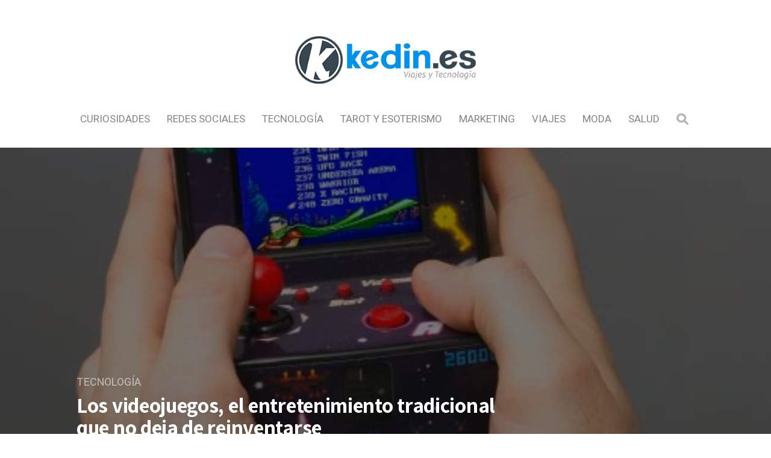

--- FILE ---
content_type: text/html; charset=UTF-8
request_url: https://www.kedin.es/videojuegos-el-entretenimiento-tradicional-no-deja-reinventarse/
body_size: 13720
content:
<!DOCTYPE html>

<html lang="es" id="html">

<head>

  <meta charset="UTF-8">
  <meta http-equiv="X-UA-Compatible" content="IE=edge">
  <meta name="viewport" content="width=device-width, initial-scale=1">
  <meta name="theme-color" content="#29272a" />
  <meta name="msapplication-navbutton-color" content="#29272a" />
  <meta name="apple-mobile-web-app-status-bar-style" content="#29272a" />
  <meta name="description" content="Kedin es tu guía definitiva para la tecnología y el mundo de los negocios.">

  <link rel="profile" href="https://gmpg.org/xfn/11">
  <link rel="pingback" href="https://www.kedin.es/xmlrpc.php" />

  <meta name='robots' content='index, follow, max-image-preview:large, max-snippet:-1, max-video-preview:-1' />

	<!-- This site is optimized with the Yoast SEO plugin v21.8 - https://yoast.com/wordpress/plugins/seo/ -->
	<title>Los videojuegos, el entretenimiento tradicional que no deja de reinventarse</title>
	<link rel="canonical" href="https://www.kedin.es/videojuegos-el-entretenimiento-tradicional-no-deja-reinventarse/" />
	<meta property="og:locale" content="es_ES" />
	<meta property="og:type" content="article" />
	<meta property="og:title" content="Los videojuegos, el entretenimiento tradicional que no deja de reinventarse" />
	<meta property="og:description" content="No pasan de moda. Si echamos la vista atrás, adaptados a sus tiempos, siempre ha existido esta forma de diversión basada en juegos visualizados tras una pantalla Hoy en día, con el amplio desarrollo de las nuevas tecnologías y la implantación de Internet en nuestro día a día, los videojuegos adquieren una especial relevancia por ..." />
	<meta property="og:url" content="https://www.kedin.es/videojuegos-el-entretenimiento-tradicional-no-deja-reinventarse/" />
	<meta property="og:site_name" content="Kedin: El periódico líder en noticias de tecnología y negocios" />
	<meta property="article:published_time" content="2019-07-24T05:07:28+00:00" />
	<meta property="article:modified_time" content="2019-09-04T17:40:58+00:00" />
	<meta property="og:image" content="https://www.kedin.es/wp-content/uploads/2019/07/máquinas-Arcade.jpg" />
	<meta property="og:image:width" content="499" />
	<meta property="og:image:height" content="495" />
	<meta property="og:image:type" content="image/jpeg" />
	<meta name="author" content="Rocio Boleso" />
	<meta name="twitter:card" content="summary_large_image" />
	<meta name="twitter:creator" content="@kedines" />
	<meta name="twitter:label1" content="Escrito por" />
	<meta name="twitter:data1" content="Rocio Boleso" />
	<meta name="twitter:label2" content="Tiempo de lectura" />
	<meta name="twitter:data2" content="4 minutos" />
	<script type="application/ld+json" class="yoast-schema-graph">{"@context":"https://schema.org","@graph":[{"@type":"WebPage","@id":"https://www.kedin.es/videojuegos-el-entretenimiento-tradicional-no-deja-reinventarse/","url":"https://www.kedin.es/videojuegos-el-entretenimiento-tradicional-no-deja-reinventarse/","name":"Los videojuegos, el entretenimiento tradicional que no deja de reinventarse","isPartOf":{"@id":"https://www.kedin.es/#website"},"primaryImageOfPage":{"@id":"https://www.kedin.es/videojuegos-el-entretenimiento-tradicional-no-deja-reinventarse/#primaryimage"},"image":{"@id":"https://www.kedin.es/videojuegos-el-entretenimiento-tradicional-no-deja-reinventarse/#primaryimage"},"thumbnailUrl":"https://www.kedin.es/wp-content/uploads/2019/07/máquinas-Arcade.jpg","datePublished":"2019-07-24T05:07:28+00:00","dateModified":"2019-09-04T17:40:58+00:00","author":{"@id":"https://www.kedin.es/#/schema/person/3b90872a975d4198cba9ccceca9148bf"},"breadcrumb":{"@id":"https://www.kedin.es/videojuegos-el-entretenimiento-tradicional-no-deja-reinventarse/#breadcrumb"},"inLanguage":"es","potentialAction":[{"@type":"ReadAction","target":["https://www.kedin.es/videojuegos-el-entretenimiento-tradicional-no-deja-reinventarse/"]}]},{"@type":"ImageObject","inLanguage":"es","@id":"https://www.kedin.es/videojuegos-el-entretenimiento-tradicional-no-deja-reinventarse/#primaryimage","url":"https://www.kedin.es/wp-content/uploads/2019/07/máquinas-Arcade.jpg","contentUrl":"https://www.kedin.es/wp-content/uploads/2019/07/máquinas-Arcade.jpg","width":499,"height":495,"caption":"máquinas Arcade"},{"@type":"BreadcrumbList","@id":"https://www.kedin.es/videojuegos-el-entretenimiento-tradicional-no-deja-reinventarse/#breadcrumb","itemListElement":[{"@type":"ListItem","position":1,"name":"Portada","item":"https://www.kedin.es/"},{"@type":"ListItem","position":2,"name":"Los videojuegos, el entretenimiento tradicional que no deja de reinventarse"}]},{"@type":"WebSite","@id":"https://www.kedin.es/#website","url":"https://www.kedin.es/","name":"Kedin: El periódico líder en noticias de tecnología y negocios","description":"Kedin es tu guía definitiva para la tecnología y el mundo de los negocios.","potentialAction":[{"@type":"SearchAction","target":{"@type":"EntryPoint","urlTemplate":"https://www.kedin.es/?s={search_term_string}"},"query-input":"required name=search_term_string"}],"inLanguage":"es"},{"@type":"Person","@id":"https://www.kedin.es/#/schema/person/3b90872a975d4198cba9ccceca9148bf","name":"Rocio Boleso","image":{"@type":"ImageObject","inLanguage":"es","@id":"https://www.kedin.es/#/schema/person/image/","url":"https://www.kedin.es/wp-content/uploads/2018/10/Rocio-150x150.jpg","contentUrl":"https://www.kedin.es/wp-content/uploads/2018/10/Rocio-150x150.jpg","caption":"Rocio Boleso"},"sameAs":["https://twitter.com/kedines"],"url":"https://www.kedin.es/author/admin/"}]}</script>
	<!-- / Yoast SEO plugin. -->


<link rel='dns-prefetch' href='//www.googletagmanager.com' />
<link rel='dns-prefetch' href='//fonts.googleapis.com' />
<link rel="alternate" type="application/rss+xml" title="Kedin: El periódico líder en noticias de tecnología y negocios &raquo; Feed" href="https://www.kedin.es/feed/" />
<link rel="alternate" type="application/rss+xml" title="Kedin: El periódico líder en noticias de tecnología y negocios &raquo; Feed de los comentarios" href="https://www.kedin.es/comments/feed/" />
		<!-- This site uses the Google Analytics by ExactMetrics plugin v7.23.1 - Using Analytics tracking - https://www.exactmetrics.com/ -->
							<script src="//www.googletagmanager.com/gtag/js?id=G-SG0TL0PMHL"  data-cfasync="false" data-wpfc-render="false" type="text/javascript" async></script>
			<script data-cfasync="false" data-wpfc-render="false" type="text/javascript">
				var em_version = '7.23.1';
				var em_track_user = true;
				var em_no_track_reason = '';
				
								var disableStrs = [
										'ga-disable-G-SG0TL0PMHL',
									];

				/* Function to detect opted out users */
				function __gtagTrackerIsOptedOut() {
					for (var index = 0; index < disableStrs.length; index++) {
						if (document.cookie.indexOf(disableStrs[index] + '=true') > -1) {
							return true;
						}
					}

					return false;
				}

				/* Disable tracking if the opt-out cookie exists. */
				if (__gtagTrackerIsOptedOut()) {
					for (var index = 0; index < disableStrs.length; index++) {
						window[disableStrs[index]] = true;
					}
				}

				/* Opt-out function */
				function __gtagTrackerOptout() {
					for (var index = 0; index < disableStrs.length; index++) {
						document.cookie = disableStrs[index] + '=true; expires=Thu, 31 Dec 2099 23:59:59 UTC; path=/';
						window[disableStrs[index]] = true;
					}
				}

				if ('undefined' === typeof gaOptout) {
					function gaOptout() {
						__gtagTrackerOptout();
					}
				}
								window.dataLayer = window.dataLayer || [];

				window.ExactMetricsDualTracker = {
					helpers: {},
					trackers: {},
				};
				if (em_track_user) {
					function __gtagDataLayer() {
						dataLayer.push(arguments);
					}

					function __gtagTracker(type, name, parameters) {
						if (!parameters) {
							parameters = {};
						}

						if (parameters.send_to) {
							__gtagDataLayer.apply(null, arguments);
							return;
						}

						if (type === 'event') {
														parameters.send_to = exactmetrics_frontend.v4_id;
							var hookName = name;
							if (typeof parameters['event_category'] !== 'undefined') {
								hookName = parameters['event_category'] + ':' + name;
							}

							if (typeof ExactMetricsDualTracker.trackers[hookName] !== 'undefined') {
								ExactMetricsDualTracker.trackers[hookName](parameters);
							} else {
								__gtagDataLayer('event', name, parameters);
							}
							
						} else {
							__gtagDataLayer.apply(null, arguments);
						}
					}

					__gtagTracker('js', new Date());
					__gtagTracker('set', {
						'developer_id.dNDMyYj': true,
											});
										__gtagTracker('config', 'G-SG0TL0PMHL', {"forceSSL":"true"} );
															window.gtag = __gtagTracker;										(function () {
						/* https://developers.google.com/analytics/devguides/collection/analyticsjs/ */
						/* ga and __gaTracker compatibility shim. */
						var noopfn = function () {
							return null;
						};
						var newtracker = function () {
							return new Tracker();
						};
						var Tracker = function () {
							return null;
						};
						var p = Tracker.prototype;
						p.get = noopfn;
						p.set = noopfn;
						p.send = function () {
							var args = Array.prototype.slice.call(arguments);
							args.unshift('send');
							__gaTracker.apply(null, args);
						};
						var __gaTracker = function () {
							var len = arguments.length;
							if (len === 0) {
								return;
							}
							var f = arguments[len - 1];
							if (typeof f !== 'object' || f === null || typeof f.hitCallback !== 'function') {
								if ('send' === arguments[0]) {
									var hitConverted, hitObject = false, action;
									if ('event' === arguments[1]) {
										if ('undefined' !== typeof arguments[3]) {
											hitObject = {
												'eventAction': arguments[3],
												'eventCategory': arguments[2],
												'eventLabel': arguments[4],
												'value': arguments[5] ? arguments[5] : 1,
											}
										}
									}
									if ('pageview' === arguments[1]) {
										if ('undefined' !== typeof arguments[2]) {
											hitObject = {
												'eventAction': 'page_view',
												'page_path': arguments[2],
											}
										}
									}
									if (typeof arguments[2] === 'object') {
										hitObject = arguments[2];
									}
									if (typeof arguments[5] === 'object') {
										Object.assign(hitObject, arguments[5]);
									}
									if ('undefined' !== typeof arguments[1].hitType) {
										hitObject = arguments[1];
										if ('pageview' === hitObject.hitType) {
											hitObject.eventAction = 'page_view';
										}
									}
									if (hitObject) {
										action = 'timing' === arguments[1].hitType ? 'timing_complete' : hitObject.eventAction;
										hitConverted = mapArgs(hitObject);
										__gtagTracker('event', action, hitConverted);
									}
								}
								return;
							}

							function mapArgs(args) {
								var arg, hit = {};
								var gaMap = {
									'eventCategory': 'event_category',
									'eventAction': 'event_action',
									'eventLabel': 'event_label',
									'eventValue': 'event_value',
									'nonInteraction': 'non_interaction',
									'timingCategory': 'event_category',
									'timingVar': 'name',
									'timingValue': 'value',
									'timingLabel': 'event_label',
									'page': 'page_path',
									'location': 'page_location',
									'title': 'page_title',
									'referrer' : 'page_referrer',
								};
								for (arg in args) {
																		if (!(!args.hasOwnProperty(arg) || !gaMap.hasOwnProperty(arg))) {
										hit[gaMap[arg]] = args[arg];
									} else {
										hit[arg] = args[arg];
									}
								}
								return hit;
							}

							try {
								f.hitCallback();
							} catch (ex) {
							}
						};
						__gaTracker.create = newtracker;
						__gaTracker.getByName = newtracker;
						__gaTracker.getAll = function () {
							return [];
						};
						__gaTracker.remove = noopfn;
						__gaTracker.loaded = true;
						window['__gaTracker'] = __gaTracker;
					})();
									} else {
										console.log("");
					(function () {
						function __gtagTracker() {
							return null;
						}

						window['__gtagTracker'] = __gtagTracker;
						window['gtag'] = __gtagTracker;
					})();
									}
			</script>
				<!-- / Google Analytics by ExactMetrics -->
		<script type="text/javascript">
window._wpemojiSettings = {"baseUrl":"https:\/\/s.w.org\/images\/core\/emoji\/14.0.0\/72x72\/","ext":".png","svgUrl":"https:\/\/s.w.org\/images\/core\/emoji\/14.0.0\/svg\/","svgExt":".svg","source":{"concatemoji":"https:\/\/www.kedin.es\/wp-includes\/js\/wp-emoji-release.min.js?ver=6.3.1"}};
/*! This file is auto-generated */
!function(i,n){var o,s,e;function c(e){try{var t={supportTests:e,timestamp:(new Date).valueOf()};sessionStorage.setItem(o,JSON.stringify(t))}catch(e){}}function p(e,t,n){e.clearRect(0,0,e.canvas.width,e.canvas.height),e.fillText(t,0,0);var t=new Uint32Array(e.getImageData(0,0,e.canvas.width,e.canvas.height).data),r=(e.clearRect(0,0,e.canvas.width,e.canvas.height),e.fillText(n,0,0),new Uint32Array(e.getImageData(0,0,e.canvas.width,e.canvas.height).data));return t.every(function(e,t){return e===r[t]})}function u(e,t,n){switch(t){case"flag":return n(e,"\ud83c\udff3\ufe0f\u200d\u26a7\ufe0f","\ud83c\udff3\ufe0f\u200b\u26a7\ufe0f")?!1:!n(e,"\ud83c\uddfa\ud83c\uddf3","\ud83c\uddfa\u200b\ud83c\uddf3")&&!n(e,"\ud83c\udff4\udb40\udc67\udb40\udc62\udb40\udc65\udb40\udc6e\udb40\udc67\udb40\udc7f","\ud83c\udff4\u200b\udb40\udc67\u200b\udb40\udc62\u200b\udb40\udc65\u200b\udb40\udc6e\u200b\udb40\udc67\u200b\udb40\udc7f");case"emoji":return!n(e,"\ud83e\udef1\ud83c\udffb\u200d\ud83e\udef2\ud83c\udfff","\ud83e\udef1\ud83c\udffb\u200b\ud83e\udef2\ud83c\udfff")}return!1}function f(e,t,n){var r="undefined"!=typeof WorkerGlobalScope&&self instanceof WorkerGlobalScope?new OffscreenCanvas(300,150):i.createElement("canvas"),a=r.getContext("2d",{willReadFrequently:!0}),o=(a.textBaseline="top",a.font="600 32px Arial",{});return e.forEach(function(e){o[e]=t(a,e,n)}),o}function t(e){var t=i.createElement("script");t.src=e,t.defer=!0,i.head.appendChild(t)}"undefined"!=typeof Promise&&(o="wpEmojiSettingsSupports",s=["flag","emoji"],n.supports={everything:!0,everythingExceptFlag:!0},e=new Promise(function(e){i.addEventListener("DOMContentLoaded",e,{once:!0})}),new Promise(function(t){var n=function(){try{var e=JSON.parse(sessionStorage.getItem(o));if("object"==typeof e&&"number"==typeof e.timestamp&&(new Date).valueOf()<e.timestamp+604800&&"object"==typeof e.supportTests)return e.supportTests}catch(e){}return null}();if(!n){if("undefined"!=typeof Worker&&"undefined"!=typeof OffscreenCanvas&&"undefined"!=typeof URL&&URL.createObjectURL&&"undefined"!=typeof Blob)try{var e="postMessage("+f.toString()+"("+[JSON.stringify(s),u.toString(),p.toString()].join(",")+"));",r=new Blob([e],{type:"text/javascript"}),a=new Worker(URL.createObjectURL(r),{name:"wpTestEmojiSupports"});return void(a.onmessage=function(e){c(n=e.data),a.terminate(),t(n)})}catch(e){}c(n=f(s,u,p))}t(n)}).then(function(e){for(var t in e)n.supports[t]=e[t],n.supports.everything=n.supports.everything&&n.supports[t],"flag"!==t&&(n.supports.everythingExceptFlag=n.supports.everythingExceptFlag&&n.supports[t]);n.supports.everythingExceptFlag=n.supports.everythingExceptFlag&&!n.supports.flag,n.DOMReady=!1,n.readyCallback=function(){n.DOMReady=!0}}).then(function(){return e}).then(function(){var e;n.supports.everything||(n.readyCallback(),(e=n.source||{}).concatemoji?t(e.concatemoji):e.wpemoji&&e.twemoji&&(t(e.twemoji),t(e.wpemoji)))}))}((window,document),window._wpemojiSettings);
</script>
<style type="text/css">
img.wp-smiley,
img.emoji {
	display: inline !important;
	border: none !important;
	box-shadow: none !important;
	height: 1em !important;
	width: 1em !important;
	margin: 0 0.07em !important;
	vertical-align: -0.1em !important;
	background: none !important;
	padding: 0 !important;
}
</style>
	<link rel='stylesheet' id='wp-block-library-css' href='https://www.kedin.es/wp-includes/css/dist/block-library/style.min.css?ver=6.3.1' type='text/css' media='all' />
<style id='classic-theme-styles-inline-css' type='text/css'>
/*! This file is auto-generated */
.wp-block-button__link{color:#fff;background-color:#32373c;border-radius:9999px;box-shadow:none;text-decoration:none;padding:calc(.667em + 2px) calc(1.333em + 2px);font-size:1.125em}.wp-block-file__button{background:#32373c;color:#fff;text-decoration:none}
</style>
<style id='global-styles-inline-css' type='text/css'>
body{--wp--preset--color--black: #000000;--wp--preset--color--cyan-bluish-gray: #abb8c3;--wp--preset--color--white: #ffffff;--wp--preset--color--pale-pink: #f78da7;--wp--preset--color--vivid-red: #cf2e2e;--wp--preset--color--luminous-vivid-orange: #ff6900;--wp--preset--color--luminous-vivid-amber: #fcb900;--wp--preset--color--light-green-cyan: #7bdcb5;--wp--preset--color--vivid-green-cyan: #00d084;--wp--preset--color--pale-cyan-blue: #8ed1fc;--wp--preset--color--vivid-cyan-blue: #0693e3;--wp--preset--color--vivid-purple: #9b51e0;--wp--preset--gradient--vivid-cyan-blue-to-vivid-purple: linear-gradient(135deg,rgba(6,147,227,1) 0%,rgb(155,81,224) 100%);--wp--preset--gradient--light-green-cyan-to-vivid-green-cyan: linear-gradient(135deg,rgb(122,220,180) 0%,rgb(0,208,130) 100%);--wp--preset--gradient--luminous-vivid-amber-to-luminous-vivid-orange: linear-gradient(135deg,rgba(252,185,0,1) 0%,rgba(255,105,0,1) 100%);--wp--preset--gradient--luminous-vivid-orange-to-vivid-red: linear-gradient(135deg,rgba(255,105,0,1) 0%,rgb(207,46,46) 100%);--wp--preset--gradient--very-light-gray-to-cyan-bluish-gray: linear-gradient(135deg,rgb(238,238,238) 0%,rgb(169,184,195) 100%);--wp--preset--gradient--cool-to-warm-spectrum: linear-gradient(135deg,rgb(74,234,220) 0%,rgb(151,120,209) 20%,rgb(207,42,186) 40%,rgb(238,44,130) 60%,rgb(251,105,98) 80%,rgb(254,248,76) 100%);--wp--preset--gradient--blush-light-purple: linear-gradient(135deg,rgb(255,206,236) 0%,rgb(152,150,240) 100%);--wp--preset--gradient--blush-bordeaux: linear-gradient(135deg,rgb(254,205,165) 0%,rgb(254,45,45) 50%,rgb(107,0,62) 100%);--wp--preset--gradient--luminous-dusk: linear-gradient(135deg,rgb(255,203,112) 0%,rgb(199,81,192) 50%,rgb(65,88,208) 100%);--wp--preset--gradient--pale-ocean: linear-gradient(135deg,rgb(255,245,203) 0%,rgb(182,227,212) 50%,rgb(51,167,181) 100%);--wp--preset--gradient--electric-grass: linear-gradient(135deg,rgb(202,248,128) 0%,rgb(113,206,126) 100%);--wp--preset--gradient--midnight: linear-gradient(135deg,rgb(2,3,129) 0%,rgb(40,116,252) 100%);--wp--preset--font-size--small: 13px;--wp--preset--font-size--medium: 20px;--wp--preset--font-size--large: 36px;--wp--preset--font-size--x-large: 42px;--wp--preset--spacing--20: 0.44rem;--wp--preset--spacing--30: 0.67rem;--wp--preset--spacing--40: 1rem;--wp--preset--spacing--50: 1.5rem;--wp--preset--spacing--60: 2.25rem;--wp--preset--spacing--70: 3.38rem;--wp--preset--spacing--80: 5.06rem;--wp--preset--shadow--natural: 6px 6px 9px rgba(0, 0, 0, 0.2);--wp--preset--shadow--deep: 12px 12px 50px rgba(0, 0, 0, 0.4);--wp--preset--shadow--sharp: 6px 6px 0px rgba(0, 0, 0, 0.2);--wp--preset--shadow--outlined: 6px 6px 0px -3px rgba(255, 255, 255, 1), 6px 6px rgba(0, 0, 0, 1);--wp--preset--shadow--crisp: 6px 6px 0px rgba(0, 0, 0, 1);}:where(.is-layout-flex){gap: 0.5em;}:where(.is-layout-grid){gap: 0.5em;}body .is-layout-flow > .alignleft{float: left;margin-inline-start: 0;margin-inline-end: 2em;}body .is-layout-flow > .alignright{float: right;margin-inline-start: 2em;margin-inline-end: 0;}body .is-layout-flow > .aligncenter{margin-left: auto !important;margin-right: auto !important;}body .is-layout-constrained > .alignleft{float: left;margin-inline-start: 0;margin-inline-end: 2em;}body .is-layout-constrained > .alignright{float: right;margin-inline-start: 2em;margin-inline-end: 0;}body .is-layout-constrained > .aligncenter{margin-left: auto !important;margin-right: auto !important;}body .is-layout-constrained > :where(:not(.alignleft):not(.alignright):not(.alignfull)){max-width: var(--wp--style--global--content-size);margin-left: auto !important;margin-right: auto !important;}body .is-layout-constrained > .alignwide{max-width: var(--wp--style--global--wide-size);}body .is-layout-flex{display: flex;}body .is-layout-flex{flex-wrap: wrap;align-items: center;}body .is-layout-flex > *{margin: 0;}body .is-layout-grid{display: grid;}body .is-layout-grid > *{margin: 0;}:where(.wp-block-columns.is-layout-flex){gap: 2em;}:where(.wp-block-columns.is-layout-grid){gap: 2em;}:where(.wp-block-post-template.is-layout-flex){gap: 1.25em;}:where(.wp-block-post-template.is-layout-grid){gap: 1.25em;}.has-black-color{color: var(--wp--preset--color--black) !important;}.has-cyan-bluish-gray-color{color: var(--wp--preset--color--cyan-bluish-gray) !important;}.has-white-color{color: var(--wp--preset--color--white) !important;}.has-pale-pink-color{color: var(--wp--preset--color--pale-pink) !important;}.has-vivid-red-color{color: var(--wp--preset--color--vivid-red) !important;}.has-luminous-vivid-orange-color{color: var(--wp--preset--color--luminous-vivid-orange) !important;}.has-luminous-vivid-amber-color{color: var(--wp--preset--color--luminous-vivid-amber) !important;}.has-light-green-cyan-color{color: var(--wp--preset--color--light-green-cyan) !important;}.has-vivid-green-cyan-color{color: var(--wp--preset--color--vivid-green-cyan) !important;}.has-pale-cyan-blue-color{color: var(--wp--preset--color--pale-cyan-blue) !important;}.has-vivid-cyan-blue-color{color: var(--wp--preset--color--vivid-cyan-blue) !important;}.has-vivid-purple-color{color: var(--wp--preset--color--vivid-purple) !important;}.has-black-background-color{background-color: var(--wp--preset--color--black) !important;}.has-cyan-bluish-gray-background-color{background-color: var(--wp--preset--color--cyan-bluish-gray) !important;}.has-white-background-color{background-color: var(--wp--preset--color--white) !important;}.has-pale-pink-background-color{background-color: var(--wp--preset--color--pale-pink) !important;}.has-vivid-red-background-color{background-color: var(--wp--preset--color--vivid-red) !important;}.has-luminous-vivid-orange-background-color{background-color: var(--wp--preset--color--luminous-vivid-orange) !important;}.has-luminous-vivid-amber-background-color{background-color: var(--wp--preset--color--luminous-vivid-amber) !important;}.has-light-green-cyan-background-color{background-color: var(--wp--preset--color--light-green-cyan) !important;}.has-vivid-green-cyan-background-color{background-color: var(--wp--preset--color--vivid-green-cyan) !important;}.has-pale-cyan-blue-background-color{background-color: var(--wp--preset--color--pale-cyan-blue) !important;}.has-vivid-cyan-blue-background-color{background-color: var(--wp--preset--color--vivid-cyan-blue) !important;}.has-vivid-purple-background-color{background-color: var(--wp--preset--color--vivid-purple) !important;}.has-black-border-color{border-color: var(--wp--preset--color--black) !important;}.has-cyan-bluish-gray-border-color{border-color: var(--wp--preset--color--cyan-bluish-gray) !important;}.has-white-border-color{border-color: var(--wp--preset--color--white) !important;}.has-pale-pink-border-color{border-color: var(--wp--preset--color--pale-pink) !important;}.has-vivid-red-border-color{border-color: var(--wp--preset--color--vivid-red) !important;}.has-luminous-vivid-orange-border-color{border-color: var(--wp--preset--color--luminous-vivid-orange) !important;}.has-luminous-vivid-amber-border-color{border-color: var(--wp--preset--color--luminous-vivid-amber) !important;}.has-light-green-cyan-border-color{border-color: var(--wp--preset--color--light-green-cyan) !important;}.has-vivid-green-cyan-border-color{border-color: var(--wp--preset--color--vivid-green-cyan) !important;}.has-pale-cyan-blue-border-color{border-color: var(--wp--preset--color--pale-cyan-blue) !important;}.has-vivid-cyan-blue-border-color{border-color: var(--wp--preset--color--vivid-cyan-blue) !important;}.has-vivid-purple-border-color{border-color: var(--wp--preset--color--vivid-purple) !important;}.has-vivid-cyan-blue-to-vivid-purple-gradient-background{background: var(--wp--preset--gradient--vivid-cyan-blue-to-vivid-purple) !important;}.has-light-green-cyan-to-vivid-green-cyan-gradient-background{background: var(--wp--preset--gradient--light-green-cyan-to-vivid-green-cyan) !important;}.has-luminous-vivid-amber-to-luminous-vivid-orange-gradient-background{background: var(--wp--preset--gradient--luminous-vivid-amber-to-luminous-vivid-orange) !important;}.has-luminous-vivid-orange-to-vivid-red-gradient-background{background: var(--wp--preset--gradient--luminous-vivid-orange-to-vivid-red) !important;}.has-very-light-gray-to-cyan-bluish-gray-gradient-background{background: var(--wp--preset--gradient--very-light-gray-to-cyan-bluish-gray) !important;}.has-cool-to-warm-spectrum-gradient-background{background: var(--wp--preset--gradient--cool-to-warm-spectrum) !important;}.has-blush-light-purple-gradient-background{background: var(--wp--preset--gradient--blush-light-purple) !important;}.has-blush-bordeaux-gradient-background{background: var(--wp--preset--gradient--blush-bordeaux) !important;}.has-luminous-dusk-gradient-background{background: var(--wp--preset--gradient--luminous-dusk) !important;}.has-pale-ocean-gradient-background{background: var(--wp--preset--gradient--pale-ocean) !important;}.has-electric-grass-gradient-background{background: var(--wp--preset--gradient--electric-grass) !important;}.has-midnight-gradient-background{background: var(--wp--preset--gradient--midnight) !important;}.has-small-font-size{font-size: var(--wp--preset--font-size--small) !important;}.has-medium-font-size{font-size: var(--wp--preset--font-size--medium) !important;}.has-large-font-size{font-size: var(--wp--preset--font-size--large) !important;}.has-x-large-font-size{font-size: var(--wp--preset--font-size--x-large) !important;}
.wp-block-navigation a:where(:not(.wp-element-button)){color: inherit;}
:where(.wp-block-post-template.is-layout-flex){gap: 1.25em;}:where(.wp-block-post-template.is-layout-grid){gap: 1.25em;}
:where(.wp-block-columns.is-layout-flex){gap: 2em;}:where(.wp-block-columns.is-layout-grid){gap: 2em;}
.wp-block-pullquote{font-size: 1.5em;line-height: 1.6;}
</style>
<link rel='stylesheet' id='redux-extendify-styles-css' href='https://www.kedin.es/wp-content/plugins/redux-framework/redux-core/assets/css/extendify-utilities.css?ver=4.4.11' type='text/css' media='all' />
<link rel='stylesheet' id='arve-main-css' href='https://www.kedin.es/wp-content/plugins/advanced-responsive-video-embedder/build/main.css?ver=b087dd41bba279baeb77' type='text/css' media='all' />
<link rel='stylesheet' id='contact-form-7-css' href='https://www.kedin.es/wp-content/plugins/contact-form-7/includes/css/styles.css?ver=5.8.6' type='text/css' media='all' />
<link rel='stylesheet' id='toc-screen-css' href='https://www.kedin.es/wp-content/plugins/table-of-contents-plus/screen.min.css?ver=2309' type='text/css' media='all' />
<link rel='stylesheet' id='ppress-frontend-css' href='https://www.kedin.es/wp-content/plugins/wp-user-avatar/assets/css/frontend.min.css?ver=4.14.2' type='text/css' media='all' />
<link rel='stylesheet' id='ppress-flatpickr-css' href='https://www.kedin.es/wp-content/plugins/wp-user-avatar/assets/flatpickr/flatpickr.min.css?ver=4.14.2' type='text/css' media='all' />
<link rel='stylesheet' id='ppress-select2-css' href='https://www.kedin.es/wp-content/plugins/wp-user-avatar/assets/select2/select2.min.css?ver=6.3.1' type='text/css' media='all' />
<link rel='stylesheet' id='neori-style-css' href='https://www.kedin.es/wp-content/themes/neori/style.css?ver=1.3.0' type='text/css' media='all' />
<link rel='stylesheet' id='bootstrap-css-css' href='https://www.kedin.es/wp-content/themes/neori/css/bootstrap.min.css?ver=4.0' type='text/css' media='all' />
<link rel='stylesheet' id='neori-modified-bootstrap-css-css' href='https://www.kedin.es/wp-content/themes/neori/css/modified-bootstrap.css?ver=1.3.0' type='text/css' media='all' />
<link rel='stylesheet' id='fontawesome-css' href='https://www.kedin.es/wp-content/themes/neori/css/font-awesome.min.css?ver=4.7.0' type='text/css' media='all' />
<link rel='stylesheet' id='simple-line-icons-css' href='https://www.kedin.es/wp-content/themes/neori/css/simple-line-icons.css?ver=2.4.0' type='text/css' media='all' />
<link rel='stylesheet' id='neori-fonts-css' href='//fonts.googleapis.com/css?family=Heebo%3A300%2C400%2C500%2C700%7CAssistant%3A500%2C600%2C700%7CPT+Serif%3A400%2C700%7C%26subset%3Dlatin%2Clatin-ext&#038;ver=1.0.0' type='text/css' media='all' />
<script type='text/javascript' src='https://www.kedin.es/wp-content/plugins/google-analytics-dashboard-for-wp/assets/js/frontend-gtag.min.js?ver=7.23.1' id='exactmetrics-frontend-script-js'></script>
<script data-cfasync="false" data-wpfc-render="false" type="text/javascript" id='exactmetrics-frontend-script-js-extra'>/* <![CDATA[ */
var exactmetrics_frontend = {"js_events_tracking":"true","download_extensions":"zip,mp3,mpeg,pdf,docx,pptx,xlsx,rar","inbound_paths":"[{\"path\":\"\\\/go\\\/\",\"label\":\"affiliate\"},{\"path\":\"\\\/recommend\\\/\",\"label\":\"affiliate\"}]","home_url":"https:\/\/www.kedin.es","hash_tracking":"false","v4_id":"G-SG0TL0PMHL"};/* ]]> */
</script>
<script type='text/javascript' src='https://www.kedin.es/wp-includes/js/jquery/jquery.min.js?ver=3.7.0' id='jquery-core-js'></script>
<script type='text/javascript' src='https://www.kedin.es/wp-includes/js/jquery/jquery-migrate.min.js?ver=3.4.1' id='jquery-migrate-js'></script>
<script type='text/javascript' src='https://www.kedin.es/wp-content/plugins/sticky-menu-or-anything-on-scroll/assets/js/jq-sticky-anything.min.js?ver=2.1.1' id='stickyAnythingLib-js'></script>
<script type='text/javascript' src='https://www.kedin.es/wp-content/plugins/wp-user-avatar/assets/flatpickr/flatpickr.min.js?ver=4.14.2' id='ppress-flatpickr-js'></script>
<script type='text/javascript' src='https://www.kedin.es/wp-content/plugins/wp-user-avatar/assets/select2/select2.min.js?ver=4.14.2' id='ppress-select2-js'></script>

<!-- Fragmento de código de la etiqueta de Google (gtag.js) añadida por Site Kit -->
<!-- Fragmento de código de Google Analytics añadido por Site Kit -->
<script type='text/javascript' src='https://www.googletagmanager.com/gtag/js?id=GT-WKGKDD9W' id='google_gtagjs-js' async></script>
<script id="google_gtagjs-js-after" type="text/javascript">
window.dataLayer = window.dataLayer || [];function gtag(){dataLayer.push(arguments);}
gtag("set","linker",{"domains":["www.kedin.es"]});
gtag("js", new Date());
gtag("set", "developer_id.dZTNiMT", true);
gtag("config", "GT-WKGKDD9W");
 window._googlesitekit = window._googlesitekit || {}; window._googlesitekit.throttledEvents = []; window._googlesitekit.gtagEvent = (name, data) => { var key = JSON.stringify( { name, data } ); if ( !! window._googlesitekit.throttledEvents[ key ] ) { return; } window._googlesitekit.throttledEvents[ key ] = true; setTimeout( () => { delete window._googlesitekit.throttledEvents[ key ]; }, 5 ); gtag( "event", name, { ...data, event_source: "site-kit" } ); };
</script>
<link rel="https://api.w.org/" href="https://www.kedin.es/wp-json/" /><link rel="alternate" type="application/json" href="https://www.kedin.es/wp-json/wp/v2/posts/2698" /><link rel="EditURI" type="application/rsd+xml" title="RSD" href="https://www.kedin.es/xmlrpc.php?rsd" />
<meta name="generator" content="WordPress 6.3.1" />
<link rel='shortlink' href='https://www.kedin.es/?p=2698' />
<link rel="alternate" type="application/json+oembed" href="https://www.kedin.es/wp-json/oembed/1.0/embed?url=https%3A%2F%2Fwww.kedin.es%2Fvideojuegos-el-entretenimiento-tradicional-no-deja-reinventarse%2F" />
<link rel="alternate" type="text/xml+oembed" href="https://www.kedin.es/wp-json/oembed/1.0/embed?url=https%3A%2F%2Fwww.kedin.es%2Fvideojuegos-el-entretenimiento-tradicional-no-deja-reinventarse%2F&#038;format=xml" />
<meta name="generator" content="Redux 4.4.11" /><meta name="generator" content="Site Kit by Google 1.160.1" /><link rel="icon" href="https://www.kedin.es/wp-content/uploads/2018/09/cropped-logo-kedin-normal-32x32.png" sizes="32x32" />
<link rel="icon" href="https://www.kedin.es/wp-content/uploads/2018/09/cropped-logo-kedin-normal-192x192.png" sizes="192x192" />
<link rel="apple-touch-icon" href="https://www.kedin.es/wp-content/uploads/2018/09/cropped-logo-kedin-normal-180x180.png" />
<meta name="msapplication-TileImage" content="https://www.kedin.es/wp-content/uploads/2018/09/cropped-logo-kedin-normal-270x270.png" />

<!-- Global site tag (gtag.js) - Google Analytics -->
<script async src="https://www.googletagmanager.com/gtag/js?id=G-9J4W24VZER"></script>
<script>
  window.dataLayer = window.dataLayer || [];
  function gtag(){dataLayer.push(arguments);}
  gtag('js', new Date());

  gtag('config', 'G-9J4W24VZER');
</script>

<meta name="google-site-verification" content="RGl1O_A61Yc5ZclfmrUP61c20ZvBXvzsVh2bFxl17_U" />
	
</head>



<body data-rsssl=1 class="post-template-default single single-post postid-2698 single-format-standard">

<div id="page" class="site">



<!-- Sticky Header START -->

  <div class="sticky-header align-items-center">

    <div class="container">

      <div class="sticky-logo">

        
          <a href="https://www.kedin.es"><img src="https://www.kedin.es/wp-content/themes/neori/img/logo-small.png" alt="logo"></a>

        
      </div><!-- /.sticky-logo -->

    <nav class="main-navigation sticky">

      <div class="menu-menu-container"><ul id="menu-menu" class="menu"><li id="menu-item-15" class="menu-item menu-item-type-taxonomy menu-item-object-category menu-item-15"><a href="https://www.kedin.es/curiosidades/">Curiosidades</a></li>
<li id="menu-item-62" class="menu-item menu-item-type-taxonomy menu-item-object-category menu-item-62"><a href="https://www.kedin.es/redes-sociales/">Redes Sociales</a></li>
<li id="menu-item-63" class="menu-item menu-item-type-taxonomy menu-item-object-category current-post-ancestor current-menu-parent current-post-parent menu-item-63"><a href="https://www.kedin.es/tecnologia/">Tecnología</a></li>
<li id="menu-item-64" class="menu-item menu-item-type-taxonomy menu-item-object-category menu-item-64"><a href="https://www.kedin.es/tarot-y-esoterismo/">Tarot y Esoterismo</a></li>
<li id="menu-item-65" class="menu-item menu-item-type-taxonomy menu-item-object-category menu-item-65"><a href="https://www.kedin.es/marketing/">Marketing</a></li>
<li id="menu-item-1136" class="menu-item menu-item-type-taxonomy menu-item-object-category menu-item-1136"><a href="https://www.kedin.es/viajes/">Viajes</a></li>
<li id="menu-item-1137" class="menu-item menu-item-type-taxonomy menu-item-object-category menu-item-1137"><a href="https://www.kedin.es/moda/">Moda</a></li>
<li id="menu-item-1138" class="menu-item menu-item-type-taxonomy menu-item-object-category menu-item-1138"><a href="https://www.kedin.es/salud/">Salud</a></li>
</ul></div>
    </nav><!-- /.main-navigation sticky -->

    
    <form id="navbarsearchformsticky" class="navbarsearchform" role="search" action="https://www.kedin.es/" method="get">

      <input type="search" name="s" value=" ">

    </form>

    </div><!-- /.container-->

  </div><!-- /.sticky-header -->

<!-- Sticky Header END -->

<!-- Header Type Selection START -->


  <!-- Centered Header START -->

  <div class="container">

    <header class="centered">

<!-- Logo -->

      
        <div class="header-upper" style="height: 90px;">

          <div class="logo" style="background-image: url('https://www.kedin.es/wp-content/uploads/2018/10/logo-kedin-chico.png'); width: 300px; height: 90px;"><a href="https://www.kedin.es"><h1>Kedin: El periódico líder en noticias de tecnología y negocios</h1></a></div>

      
        </div><!-- /.header-upper -->

<!-- Description -->

      
<!-- Navigation -->

      <div class="header-lower">

        <nav class="main-navigation">

          <div class="menu-menu-container"><ul id="menu-menu-1" class="menu"><li class="menu-item menu-item-type-taxonomy menu-item-object-category menu-item-15"><a href="https://www.kedin.es/curiosidades/">Curiosidades</a></li>
<li class="menu-item menu-item-type-taxonomy menu-item-object-category menu-item-62"><a href="https://www.kedin.es/redes-sociales/">Redes Sociales</a></li>
<li class="menu-item menu-item-type-taxonomy menu-item-object-category current-post-ancestor current-menu-parent current-post-parent menu-item-63"><a href="https://www.kedin.es/tecnologia/">Tecnología</a></li>
<li class="menu-item menu-item-type-taxonomy menu-item-object-category menu-item-64"><a href="https://www.kedin.es/tarot-y-esoterismo/">Tarot y Esoterismo</a></li>
<li class="menu-item menu-item-type-taxonomy menu-item-object-category menu-item-65"><a href="https://www.kedin.es/marketing/">Marketing</a></li>
<li class="menu-item menu-item-type-taxonomy menu-item-object-category menu-item-1136"><a href="https://www.kedin.es/viajes/">Viajes</a></li>
<li class="menu-item menu-item-type-taxonomy menu-item-object-category menu-item-1137"><a href="https://www.kedin.es/moda/">Moda</a></li>
<li class="menu-item menu-item-type-taxonomy menu-item-object-category menu-item-1138"><a href="https://www.kedin.es/salud/">Salud</a></li>
</ul></div>
        </nav><!-- /.main-navigation -->

        
        <form id="navbarsearchform" class="navbarsearchform" role="search" action="https://www.kedin.es/" method="get">

          <input type="search" name="s" value=" ">

        </form>

        <div class="offcanvas-navigation">
                    
          <i class="fa fa-close offcanvas-close"></i>
                    
          <div class="social-icons">

            
            
            
            
            
            
            
            <form id="navbarsearchform-offcanvas" class="navbarsearchform" role="search" action="https://www.kedin.es/" method="get">

              <input type="search" name="s" value=" ">

            </form>
              
          </div><!-- /.social-icons -->

          <div class="menu-menu-container"><ul id="menu-menu-2" class="menu"><li class="menu-item menu-item-type-taxonomy menu-item-object-category menu-item-15"><a href="https://www.kedin.es/curiosidades/">Curiosidades</a></li>
<li class="menu-item menu-item-type-taxonomy menu-item-object-category menu-item-62"><a href="https://www.kedin.es/redes-sociales/">Redes Sociales</a></li>
<li class="menu-item menu-item-type-taxonomy menu-item-object-category current-post-ancestor current-menu-parent current-post-parent menu-item-63"><a href="https://www.kedin.es/tecnologia/">Tecnología</a></li>
<li class="menu-item menu-item-type-taxonomy menu-item-object-category menu-item-64"><a href="https://www.kedin.es/tarot-y-esoterismo/">Tarot y Esoterismo</a></li>
<li class="menu-item menu-item-type-taxonomy menu-item-object-category menu-item-65"><a href="https://www.kedin.es/marketing/">Marketing</a></li>
<li class="menu-item menu-item-type-taxonomy menu-item-object-category menu-item-1136"><a href="https://www.kedin.es/viajes/">Viajes</a></li>
<li class="menu-item menu-item-type-taxonomy menu-item-object-category menu-item-1137"><a href="https://www.kedin.es/moda/">Moda</a></li>
<li class="menu-item menu-item-type-taxonomy menu-item-object-category menu-item-1138"><a href="https://www.kedin.es/salud/">Salud</a></li>
</ul></div>
        </div> <!-- /.offcanvas-navigation -->

      </div><!-- /.header-lower -->

    </header>

  </div><!-- /.container -->

<!-- Centered Header END -->


<!-- Header Type Selection END -->

<div class="offcanvas-menu-button"><i class="fa fa-bars"></i></div>
  
    
      <!--

THUMBNAIL & TITLE

-->



  <div class="single-thumbnail" style="background-image: url('https://www.kedin.es/wp-content/uploads/2019/07/máquinas-Arcade.jpg')">


    <div class="container">

      <div class="single-thumbnail-inside row align-items-end">

        <div class="single-title-zone ws-sr col">

          <span class="category"><a href="https://www.kedin.es/tecnologia/" title="Tecnología">Tecnología</a> </span>

          <h1>Los videojuegos, el entretenimiento tradicional que no deja de reinventarse</h1>
          
            <span class="date">julio 24, 2019</span>

          
        </div><!-- /.single-title-zone -->

      </div><!-- /.single-thumbnail-inside -->

    </div><!-- /.container -->

  </div><!-- /.single-thumbnail -->



<!--

THE POST CONTENT

-->

<div class="container">

  <div class="row sr">

    <div class="content col-lg-9 mx-auto align-items-center">

      <div class="single-top-area clearfix">

        <div class="author">

          <img data-del="avatar" src='https://www.kedin.es/wp-content/uploads/2018/10/Rocio-150x150.jpg' class='avatar pp-user-avatar avatar-57 photo ' height='57' width='57'/>
          <div class="author-info">

            <p>author:</p>

            <a href="https://www.kedin.es/author/admin/" title="Entradas de Rocio Boleso" rel="author">Rocio Boleso</a>
          </div><!-- /.author-info -->

        </div><!-- /.author-->

        
      </div><!-- /.single-top-area -->

      <article id="post-2698" class="post-2698 post type-post status-publish format-standard has-post-thumbnail hentry category-tecnologia">

        <div class="entry-content">

          <h2 class="sr-only">Los videojuegos, el entretenimiento tradicional que no deja de reinventarse</h2>

          
<p>No pasan de moda. Si echamos la vista atrás, adaptados a sus tiempos, siempre ha existido esta forma de diversión basada en juegos visualizados tras una pantalla</p>



<p>Hoy en día, con el amplio desarrollo de las nuevas tecnologías y la implantación de Internet en nuestro día a día, los videojuegos adquieren una especial relevancia por su gran abanico de diferentes tipos de juegos y las posibilidades que tienen los jugadores de interactuar entre ellos.&nbsp;</p>



<h2 class="wp-block-heading">Las clásicas máquinas Arcade</h2>



<p>Para comprender el mundo de las videoconsolas no hay nada como retroceder hasta las máquinas Arcade. En <a href="https://myarcademini.com/">My Arcade Mini</a> podemos encontrar todo un <strong>gran catálogo de diferentes consolas en versión mini</strong>, como las mini recreativas, las mini consolas y las mini pandora e incluso mini réplicas Arcade. Asimismo, se puede reservar ya la Mega Drive Mini que saldrá en Septiembre.<br></p>



<p>Se puede decir que con las arcade comenzó el mundo de los videojuegos, cuando la gente no tenía sus propias consolas en casa y tenía que moverse a otros lugares públicos recreativos en los que podían disfrutar de su tiempo de ocio, jugando a juegos a cambio de alguna que otra moneda. Juegos como Pong o Pacman eran los míticos juegos que surgieron entonces y que han ido pasando de generación en generación hasta conocerlos hoy como clásicos.<br></p>



<p>Quién nos iba a decir que unos años después podríamos tener una gran variedad de videoconsolas y videojuegos individuales con los que poder jugar durante horas desde la comodidad de nuestra casa.&nbsp;</p>



<h2 class="wp-block-heading">Personaliza tu máquina Arcade</h2>



<p>Si ya te has decidido a <a href="https://miarcade.com">comprar arcade online</a> no puedes perder la oportunidad de personalizarla a tu manera para disfrutar de ella. Solo tienes que elegir el modelo que desees y diseñarla a tu gusto. Una arcade no es solo una máquina, <strong>es retroceder varias generaciones en el tiempo y volver a vivir los juegos, trucos y sensaciones</strong> que una vez viviste. Algunas de sus principales características son:<br></p>



<ul><li>La gran cantidad de diseños del catálogo que podemos elegir e incluso la posibilidad de personalizarla a nuestra manera.&nbsp;</li><li>Un mueble de madera que le da estabilidad y lugar para el cableado, de mucha calidad.</li><li>Altavoces estéreo para cuidar al máximo el detalle del sonido y poder transportarte a otra época.</li><li>Un tamaño asequible para poder ponerla en algún lugar de tu casa.</li><li>2 mandos, 6 botones y más de 20.000 juegos.</li><li>Un manual de montaje para comprender todo el procedimiento y poder solicitar piezas en caso de que lo necesitemos.</li></ul>



<h2 class="wp-block-heading">Juega en streaming gracias a Google Stadia</h2>



<p>Nos encontramos, sin lugar a dudas, en una nueva era: en la era del streaming. Ya sea el streaming de vídeo jugando, o el streaming por parte de Google Stadia, el cual consiste en tener una consola virtual en tu mismo ordenador.&nbsp;<br></p>



<p>En el <a href="https://stadiafy.com/">blog de Google Stadia</a> podemos comprobar cómo esta plataforma se establece como un servicio de transmisión en el que se consolida todo el proceso de juego. Trata de <strong>desarrollar la visión creativa y eliminar elementos de hardware</strong> que considera costosos. Con un simple navegador de Chrome y un controlador, el jugador puede experimentar la misma sensación que si estuviese jugando a través de una consola.&nbsp;</p>



<h2 class="wp-block-heading">Un repaso a los videojuegos que fracasaron</h2>



<p>Pero no todo va a ser bonito, en la historia de los videojuegos también han habido fracasos, vamos a terminar haciendo un repaso de algunos de <a href="https://jugamosoque.com/los-fracasos-mas-sorprendentes-de-la-historia-de-los-videojuegos/">los peores juegos del mundo</a> que no triunfaron como se esperaba en un primer momento.<br></p>



<p>Uno de ellos es E.T de Atari, que puede que sea el fracaso más escuchado de la historia; No Man’s Sky fue hasta llegado a ser considerado estafa; Duke Nukem Forever encontró su piedra en el camino en el propio hype que se creó del videojuego, que luego no cumplió las expectativas; Aliens: Colonial Marines, al contrario de lo que parecía en el trailer, carecía de historia y tenía un pésimo gameplay.&nbsp;<br></p>



<p>Pero estos son solo algunos ejemplos, la lista de videojuegos que no cumplieron con lo que se esperaba de ellos es muy amplia y <strong>el principal error casi siempre es el de vender el producto de manera desproporcionada con la realidad</strong>. Quizás vale la pena ser sinceros, así lo que venga siempre será mejor de lo que se espera.&nbsp;<br></p>

            
            
            


            <div class="single-bottom-area">

              
            </div><!-- /.single-bottom-area -->

          </div><!-- /.entry-content -->

      </article>



<!--

BELOW POST

-->

      
              <div class="ws">
          <div class="related-posts row">

  <div class="card-deck">

    
            
              <div class="custom-card">

                <div class="card bg-black text-white">

                  <a href="https://www.kedin.es/guia-completa-para-profesionales-remotos-en-cusco/"><img width="1024" height="600" src="https://www.kedin.es/wp-content/uploads/2025/11/692310756514c.webp" class="card-img wp-post-image" alt="" decoding="async" fetchpriority="high" srcset="https://www.kedin.es/wp-content/uploads/2025/11/692310756514c.webp 1024w, https://www.kedin.es/wp-content/uploads/2025/11/692310756514c-300x176.webp 300w, https://www.kedin.es/wp-content/uploads/2025/11/692310756514c-768x450.webp 768w" sizes="(max-width: 1024px) 100vw, 1024px" /></a>

                  <div class="card-img-overlay">

                    <h4 class="card-title"><a rel="external" href="https://www.kedin.es/guia-completa-para-profesionales-remotos-en-cusco/">Guía Completa para Profesionales Remotos en Cusco</a></h4>

                  </div><!-- /.card-img-overlay -->

                </div><!-- /.card -->

                <div class="meta-zone">

                  <img data-del="avatar" src='https://www.kedin.es/wp-content/uploads/2018/10/Rocio-150x150.jpg' class='avatar pp-user-avatar avatar-20 photo ' height='20' width='20'/>
                  <span class="author"><a href="https://www.kedin.es/author/admin/" title="Entradas de Rocio Boleso" rel="author">Rocio Boleso</a></span>

                  <span class="date">noviembre 26, 2025</span>

                </div><!-- /.meta-zone -->

              </div><!-- /.custom-card -->

            
    
            
              <div class="custom-card">

                <div class="card bg-black text-white">

                  <a href="https://www.kedin.es/como-elegir-el-software-tpv-y-sistema-pos-ideal-para-tu-comercio/"><img width="879" height="600" src="https://www.kedin.es/wp-content/uploads/2025/11/Retail.jpg" class="card-img wp-post-image" alt="Retail" decoding="async" srcset="https://www.kedin.es/wp-content/uploads/2025/11/Retail.jpg 879w, https://www.kedin.es/wp-content/uploads/2025/11/Retail-300x205.jpg 300w, https://www.kedin.es/wp-content/uploads/2025/11/Retail-768x524.jpg 768w" sizes="(max-width: 879px) 100vw, 879px" /></a>

                  <div class="card-img-overlay">

                    <h4 class="card-title"><a rel="external" href="https://www.kedin.es/como-elegir-el-software-tpv-y-sistema-pos-ideal-para-tu-comercio/">Cómo elegir el software TPV y sistema POS ideal para tu comercio</a></h4>

                  </div><!-- /.card-img-overlay -->

                </div><!-- /.card -->

                <div class="meta-zone">

                  <img data-del="avatar" src='https://www.kedin.es/wp-content/uploads/2018/10/Rocio-150x150.jpg' class='avatar pp-user-avatar avatar-20 photo ' height='20' width='20'/>
                  <span class="author"><a href="https://www.kedin.es/author/admin/" title="Entradas de Rocio Boleso" rel="author">Rocio Boleso</a></span>

                  <span class="date">noviembre 21, 2025</span>

                </div><!-- /.meta-zone -->

              </div><!-- /.custom-card -->

            
    
            
              <div class="custom-card">

                <div class="card bg-black text-white">

                  <a href="https://www.kedin.es/tendencias-en-tecnologia-y-gadgets-para-el-hogar-en-2026/"><img width="1066" height="1002" src="https://www.kedin.es/wp-content/uploads/2025/11/cHVibHMzMjkwOTdvcmRlcmltZ3NlbGZzZXJ2aWNl.jpg" class="card-img wp-post-image" alt="" decoding="async" srcset="https://www.kedin.es/wp-content/uploads/2025/11/cHVibHMzMjkwOTdvcmRlcmltZ3NlbGZzZXJ2aWNl.jpg 1066w, https://www.kedin.es/wp-content/uploads/2025/11/cHVibHMzMjkwOTdvcmRlcmltZ3NlbGZzZXJ2aWNl-300x282.jpg 300w, https://www.kedin.es/wp-content/uploads/2025/11/cHVibHMzMjkwOTdvcmRlcmltZ3NlbGZzZXJ2aWNl-1024x963.jpg 1024w, https://www.kedin.es/wp-content/uploads/2025/11/cHVibHMzMjkwOTdvcmRlcmltZ3NlbGZzZXJ2aWNl-768x722.jpg 768w" sizes="(max-width: 1066px) 100vw, 1066px" /></a>

                  <div class="card-img-overlay">

                    <h4 class="card-title"><a rel="external" href="https://www.kedin.es/tendencias-en-tecnologia-y-gadgets-para-el-hogar-en-2026/">Tendencias en tecnología y gadgets para el hogar en 2026</a></h4>

                  </div><!-- /.card-img-overlay -->

                </div><!-- /.card -->

                <div class="meta-zone">

                  <img data-del="avatar" src='https://www.kedin.es/wp-content/uploads/2018/10/Rocio-150x150.jpg' class='avatar pp-user-avatar avatar-20 photo ' height='20' width='20'/>
                  <span class="author"><a href="https://www.kedin.es/author/admin/" title="Entradas de Rocio Boleso" rel="author">Rocio Boleso</a></span>

                  <span class="date">noviembre 12, 2025</span>

                </div><!-- /.meta-zone -->

              </div><!-- /.custom-card -->

            
    
  </div><!-- /.card-deck -->

</div><!-- /.related-posts -->
        </div><!-- /.ws -->
      


      


    </div><!-- /content -->

    <aside class="sidebar col-12 col-sm-6 col-md-6 col-lg-3 mx-auto align-items-center widget-area" id="secondary">

      
<section id="categories-5" class="widget widget_categories"><h2 class="widget-title">Topics</h2>
			<ul>
					<li class="cat-item cat-item-1"><a href="https://www.kedin.es/curiosidades/">Curiosidades</a> (2.644)
</li>
	<li class="cat-item cat-item-72"><a href="https://www.kedin.es/economia/">Economía</a> (186)
</li>
	<li class="cat-item cat-item-48"><a href="https://www.kedin.es/educacion/">Educación</a> (1.564)
</li>
	<li class="cat-item cat-item-67"><a href="https://www.kedin.es/featured/">Featured</a> (17)
</li>
	<li class="cat-item cat-item-71"><a href="https://www.kedin.es/hogar/">Hogar</a> (446)
</li>
	<li class="cat-item cat-item-7"><a href="https://www.kedin.es/marketing/">Marketing</a> (225)
</li>
	<li class="cat-item cat-item-69"><a href="https://www.kedin.es/moda/">Moda</a> (388)
</li>
	<li class="cat-item cat-item-49"><a href="https://www.kedin.es/negocios/">negocios</a> (415)
</li>
	<li class="cat-item cat-item-4"><a href="https://www.kedin.es/redes-sociales/">Redes Sociales</a> (105)
</li>
	<li class="cat-item cat-item-68"><a href="https://www.kedin.es/salud/">Salud</a> (1.015)
</li>
	<li class="cat-item cat-item-6"><a href="https://www.kedin.es/tarot-y-esoterismo/">Tarot y Esoterismo</a> (1.144)
</li>
	<li class="cat-item cat-item-5"><a href="https://www.kedin.es/tecnologia/">Tecnología</a> (1.291)
</li>
	<li class="cat-item cat-item-70"><a href="https://www.kedin.es/viajes/">Viajes</a> (616)
</li>
			</ul>

			</section>
    </aside>

  </div><!-- /.row -->

</div><!-- /.container -->

        

  
<footer class="footer">

  <div class="container">

    <div class="social-icons">

      
      
      
      
      
      
    </div><!-- /.social-icons -->

    <p class="additional-text"></p>

    <nav class="main-navigation">

      
    </nav><!-- #site-navigation -->

    <p class="copyright">Copyright &copy;2025 Kedin: El periódico líder en noticias de tecnología y negocios</p>

   

  </div><!-- /.container -->

</footer>



<a href="#0" class="buttontop-top"><i class="fa fa-arrow-up"></i></a>



</div><!-- #page -->

<script type='text/javascript' src='https://www.kedin.es/wp-content/plugins/advanced-responsive-video-embedder/build/main.js?ver=b087dd41bba279baeb77' id='arve-main-js'></script>
<script type='text/javascript' src='https://www.kedin.es/wp-content/plugins/contact-form-7/includes/swv/js/index.js?ver=5.8.6' id='swv-js'></script>
<script type='text/javascript' id='contact-form-7-js-extra'>
/* <![CDATA[ */
var wpcf7 = {"api":{"root":"https:\/\/www.kedin.es\/wp-json\/","namespace":"contact-form-7\/v1"},"cached":"1"};
/* ]]> */
</script>
<script type='text/javascript' src='https://www.kedin.es/wp-content/plugins/contact-form-7/includes/js/index.js?ver=5.8.6' id='contact-form-7-js'></script>
<script type='text/javascript' id='stickThis-js-extra'>
/* <![CDATA[ */
var sticky_anything_engage = {"element":"","topspace":"0","minscreenwidth":"0","maxscreenwidth":"999999","zindex":"1","legacymode":"","dynamicmode":"","debugmode":"","pushup":"","adminbar":"1"};
/* ]]> */
</script>
<script type='text/javascript' src='https://www.kedin.es/wp-content/plugins/sticky-menu-or-anything-on-scroll/assets/js/stickThis.js?ver=2.1.1' id='stickThis-js'></script>
<script type='text/javascript' id='toc-front-js-extra'>
/* <![CDATA[ */
var tocplus = {"visibility_show":"show","visibility_hide":"hide","width":"Auto"};
/* ]]> */
</script>
<script type='text/javascript' src='https://www.kedin.es/wp-content/plugins/table-of-contents-plus/front.min.js?ver=2309' id='toc-front-js'></script>
<script type='text/javascript' id='ppress-frontend-script-js-extra'>
/* <![CDATA[ */
var pp_ajax_form = {"ajaxurl":"https:\/\/www.kedin.es\/wp-admin\/admin-ajax.php","confirm_delete":"\u00bfEst\u00e1s seguro?","deleting_text":"Deleting...","deleting_error":"An error occurred. Please try again.","nonce":"a7e4323d81","disable_ajax_form":"false","is_checkout":"0","is_checkout_tax_enabled":"0"};
/* ]]> */
</script>
<script type='text/javascript' src='https://www.kedin.es/wp-content/plugins/wp-user-avatar/assets/js/frontend.min.js?ver=4.14.2' id='ppress-frontend-script-js'></script>
<script type='text/javascript' src='https://www.kedin.es/wp-content/themes/neori/js/general-scripts.js?ver=1.0.0' id='neori-general-scripts-js'></script>
<script type='text/javascript' src='https://www.kedin.es/wp-content/themes/neori/js/popper.min.js?ver=1.12.3' id='popper-js-js'></script>
<script type='text/javascript' src='https://www.kedin.es/wp-content/themes/neori/js/bootstrap.min.js?ver=4.0.0' id='bootstrap-js-js'></script>
<script type='text/javascript' src='https://www.kedin.es/wp-content/plugins/google-site-kit/dist/assets/js/googlesitekit-events-provider-contact-form-7-84e9a1056bc4922b7cbd.js' id='googlesitekit-events-provider-contact-form-7-js' defer></script>

</body>

</html>


<!-- Page cached by LiteSpeed Cache 6.0.0.1 on 2025-11-26 17:36:30 -->